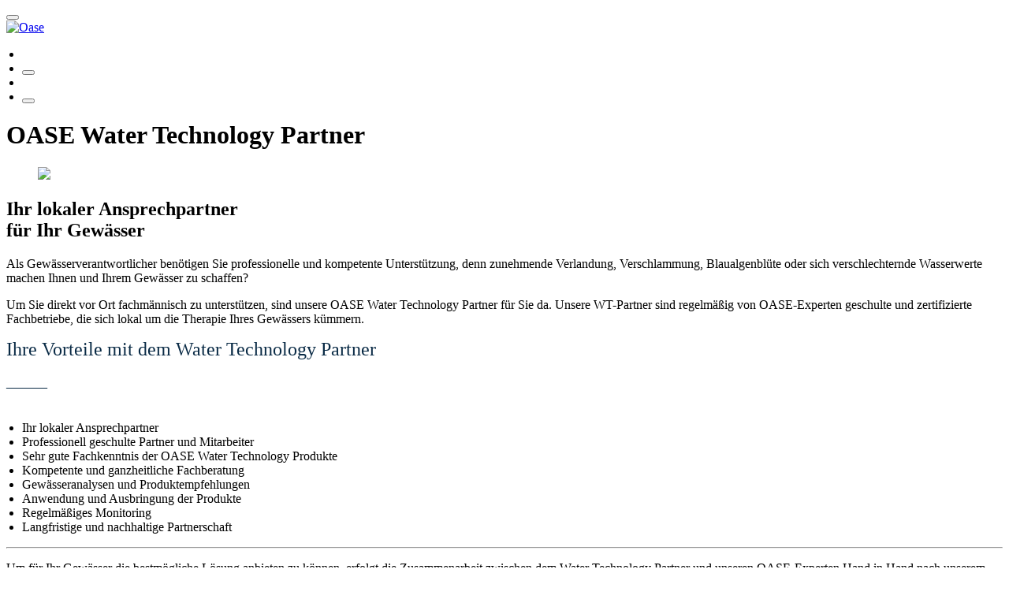

--- FILE ---
content_type: text/html;charset=UTF-8
request_url: https://www.oase-professional.com/de/water-technology/service/vorteile-unseres-partner-netzwerks.html
body_size: 9257
content:
<!DOCTYPE html><html lang="de-DE">
<!--
This website is powered by Neos, the Open Source Content Application Platform licensed under the GNU/GPL.
Neos is based on Flow, a powerful PHP application framework licensed under the MIT license.

More information and contribution opportunities at https://www.neos.io
-->
<head><meta charset="UTF-8" /><link rel="stylesheet" href="https://www.oase-professional.com/_Resources/Static/Packages/Wysiwyg.Oase.Templates/styles/main.css" /><link rel="stylesheet" href="https://www.oase-professional.com/_Resources/Static/Packages/Wysiwyg.Oase.Templates/styles/additional.css" /><script type="text/javascript" src="https://www.oase-professional.com/_Resources/Static/Packages/Wysiwyg.Base.Templates/Scripts/HeadScripts.js"></script><script type="text/plain" data-category="analytics" data-service="Google Tag Manager">            (function (w, d, s, l, i) {                w[l] = w[l] || [];                w[l].push({                    'gtm.start': new Date().getTime(), event: 'gtm.js'                });                var f = d.getElementsByTagName(s)[0],                    j = d.createElement(s), dl = l != 'dataLayer' ? '&l=' + l : '';                j.async = true;                j.src = 'https://www.googletagmanager.com/gtm.js?id=' + i + dl;                f.parentNode.insertBefore(j, f);            })(window, document, 'script', 'dataLayer', 'GTM-TWP8RZV');        </script><title>Vorteile unseres Partner-Netzwerks - Service - Water Technology - OASE Professional</title><meta name="robots" content="index,follow" /><link rel="canonical" href="https://www.oase-professional.com/de/water-technology/service/vorteile-unseres-partner-netzwerks.html" /><link rel="alternate" hreflang="de-DE" href="https://www.oase-professional.com/de/water-technology/service/vorteile-unseres-partner-netzwerks.html" /><link rel="alternate" hreflang="de" href="https://www.oase-professional.com/de/water-technology/service/vorteile-unseres-partner-netzwerks.html" /><link rel="alternate" hreflang="x-default" href="https://www.oase-professional.com/en/water-technology/service/advantages-of-our-partner-network.html" /><link rel="alternate" hreflang="en" href="https://www.oase-professional.com/en/water-technology/service/advantages-of-our-partner-network.html" /><meta name="twitter:card" content="summary" /><meta name="twitter:title" content="Vorteile unseres Partner-Netzwerks" /><meta name="twitter:url" content="https://www.oase-professional.com/de/water-technology/service/vorteile-unseres-partner-netzwerks.html" /><meta name="twitter:image" content="https://www.oase-professional.com/_Resources/Persistent/e/f/8/b/ef8b78029db826b391ebffbae6939728b580601d/OASE-Logo_2000x1277-1279x1277-600x599.png" /><meta property="og:type" content="website" /><meta property="og:title" content="Vorteile unseres Partner-Netzwerks" /><meta property="og:site_name" content="OASE Professional | Fountain &amp; Water Technology " /><meta property="og:url" content="https://www.oase-professional.com/de/water-technology/service/vorteile-unseres-partner-netzwerks.html" /><meta property="og:image" content="https://www.oase-professional.com/_Resources/Persistent/a/2/4/a/a24a0d293c2ec1f457dbd3febb1312623430a7a7/OG-Image-oase-professional-logo-895x628.png" /><meta property="og:image:width" content="895" /><meta property="og:image:height" content="628" /><meta property="og:image:alt" content="OG-Image-oase-professional-logo.png" /><script type="application/ld+json">{"@context":"http:\/\/schema.org\/","@type":"BreadcrumbList","itemListElement":[{"@type":"ListItem","position":1,"name":"OASE Professional","item":"https:\/\/www.oase-professional.com\/de"},{"@type":"ListItem","position":2,"name":"Water Technology","item":"https:\/\/www.oase-professional.com\/de\/water-technology.html"},{"@type":"ListItem","position":3,"name":"Service","item":"https:\/\/www.oase-professional.com\/de\/water-technology\/service.html"},{"@type":"ListItem","position":4,"name":"Vorteile unseres Partner-Netzwerks","item":"https:\/\/www.oase-professional.com\/de\/water-technology\/service\/vorteile-unseres-partner-netzwerks.html"}]}</script><meta name="X-Script-Path" content="https://www.oase-professional.com/_Resources/Static/Packages/Wysiwyg.Oase.Templates/" /><meta name="viewport" content="width=device-width, initial-scale=1.0" /><meta http-equiv="X-UA-Compatible" content="ie=edge" /><link rel="apple-touch-icon" sizes="180x180" href="https://www.oase-professional.com/_Resources/Static/Packages/Wysiwyg.Oase.Website/favicons/apple-touch-icon.png" crossorigin="use-credentials" /><link rel="icon" type="image/png" sizes="32x32" href="https://www.oase-professional.com/_Resources/Static/Packages/Wysiwyg.Oase.Website/favicons/favicon-32x32.png" crossorigin="use-credentials" /><link rel="icon" type="image/png" sizes="16x16" href="https://www.oase-professional.com/_Resources/Static/Packages/Wysiwyg.Oase.Website/favicons/favicon-16x16.png" crossorigin="use-credentials" /><link rel="manifest" href="https://www.oase-professional.com/_Resources/Static/Packages/Wysiwyg.Oase.Website/favicons/site.webmanifest" crossorigin="use-credentials" /><link rel="mask-icon" color="#5bbad5" href="https://www.oase-professional.com/_Resources/Static/Packages/Wysiwyg.Oase.Website/favicons/safari-pinned-tab.svg" crossorigin="use-credentials" /><meta name="msapplication-TileColor" content="#da532c" crossorigin="use-credentials" /><meta name="theme-color" content="#ffffff" crossorigin="use-credentials" /><script>window.dataLayer = window.dataLayer || [];</script><style>

/* tmp: remove grey background in family stage component */
.stage--family .stage__media::after {
  background-color: rgba(0,0,0,.0);
}

.stage--family .stage__intro {
  background-color: transparent;
}

/*  H E A D L I N E S ,   T E A S E R   &   P O M M E S  */


.teaser h2,
.teaser h3,
.teaser h4,
.teaser h5,
.teaser h6 {
	font-weight: 300;
	position: relative;
	margin: 1rem 0 1.5rem;
	color: var(--oase-newdarkblue);
}

.versal h2,
.versal h3,
.versal h4,
.versal h5,
.versal h6 {
	letter-spacing: 0.075em;
	text-transform: uppercase;
}


.teaser h2 {
	font-size: 2.25rem;
}

.teaser h3 {
	font-size: 1.5rem;
}

.teaser h4 {
	font-size: 1.25rem;
}

@media (min-width: 62em) {
	.teaser h2 {
		font-size: 3rem;
	}
}


/*  P O M M E S  */
.teaser h1::after,
.teaser h2::after,
.teaser h3::after,
.teaser h4::after,
.teaser h5::after,
.teaser h6::after {
	content: "\a––––––– ";
	-webkit-font-smoothing: antialiased;
	white-space: pre-wrap;
	font-size: 20px;
	font-weight: 700;
	color: var(--oase-newdarkblue);
	letter-spacing: -.15em;
	line-height: 2;
	vertical-align: text-top;
}

/*	 E X – H A N G - D U S */

/* leere caption ausblenden */
.teaser div.teaser-content:empty {
	display: none;
}

/* leere H4 in Neos ausblenden */
.teaser div.teaser-content h4:empty {
	display: none;
}

.align-baseline section.container div.row {
	align-items: baseline;
}

@media (max-width: 991.5px) {
	.teaser .row div.col-lg-1 {
		display: none;
	}
}

/* R O W   R E V E R S E   ( a b   D e s k t o p   s m a l l )
@media (min-width: 991.5px) {
	.row-rev div.row {
		flex-direction: row-reverse;
	}
} */

/*  C O N T E N T   /   T E A S E R   C O N T A I N E R  */

.grey-box {
	width: 100%;
	background-color: #f3f3f3;
	padding-top: 5vw;
	padding-bottom: 5vw;
}

.white-box {
	width: 100%;
	background-color: white;
	padding-top: 5vw;
	padding-bottom: 5vw;
}

.grey-box section.jumbotron {
	background-color: transparent;
}

/*  H E A D L I N E	 B O X	 W I D T H  + + */

@media (min-width: 62em) {
	.jumbotron .container {
		max-width: 75%;
	}
}


/*	 R E S P O N S I V E   P I C T U R E   S I Z E S – mobile 1:1, tablet 4:5 */

@media (max-width : 575.5px) {
	.teaser [class^="pic-container-"] {
		padding-bottom: 100% !important;
	}
}

@media (max-width: 991.5px) {
	.teaser [class^="pic-container-"] {
		padding-bottom: 120%;
	}
}


/* row content center reset */

.row-left section.container div.row.justify-content-center {
	justify-content: flex-start !important;
}




/*	 P I C _ S H A D O W */
.pic-shadow div.pic {
	box-shadow: 0 40px 60px -20px rgba(0, 0, 0, 0.25);
}


/* H I G H L I G H T S   L I S T    */
div.highlights-list > section > div > div.col-2.col-lg-1 > img {
  width: 100%;
}

div.highlights-list h5 {
	font-size: 1.3em;
	margin: 0;
	font-size: 1.25em;
	font-weight: 300;
	letter-spacing: 0.05em;
}

/* gleich hohe zeilen */
div.highlights-list [class^="col"] {
	display: flex;
	justify-content: center;
	flex-direction: column;
	padding: 1rem 0;
}


/* F A C T S   T A B L E  */

.facts-table figure.table table {
	width: 100%;
	/* border-bottom: 1px solid #ccc; */
}

.facts-table figure.table table td {
	border-top: 1px solid #ccc;
	padding: 1em;
	width: 50%;
	vertical-align: top;
}

.facts-table figure.table table tr td:first-child {
	color: #888;
}

.facts-table figure.table table tr:first-child td {
	border-top: none;
}






/*  R E G   L I S T   */
ul {
	padding-left: 1.25rem;
}


/* C L I E N T   F E E D B A C K --- Q U O T E*/

.client-feedback p {
	color: var(--oase-turqoise);
	line-height: 2;
	font-style: italic;
}

.client-feedback h6 {
	color: var(--oase-darkblue);
	font-weight: 400;
	font-size: 1em;
}

/* C O N T A C T   B O X  before Footer w/ extras */

.contact-box {
	width: 100%;
	background-color: var(--oase-newdarkblue);
	color: white;
	padding-top: 5vw;
	padding-bottom: 4.75vw;
	/* optical */
}

.contact-box p {
	font-size: 1rem;
	margin-top: -1rem;
	margin-bottom: 3rem;
}

.contact-box a.btn.btn-light {
	color: var(--oase-newdarkblue);
}

.contact-box a.btn.btn-light:hover {
	background-color: var(--oase-newturqoise);
}


/* S T A G E   A S   G A L L E R Y   N O   T E X T  */

div.stage__inner h1.stage__title:empty::after {
	content: "";
}

/*   S T A G E   +   S T A T I C    F L O W   */
[class*="stage-flow-"] .stage--standard .stage__media .figure .figure__media {
  opacity: 1;
}

[class*="stage-flow-"] .stage--standard .stage__subtitle {
  font-size: 1.25rem;
}

/* Bottom-Left aus der Stage etc. bleibt ab 1500px zu weit vom Rand weg */
.stage-flow-r .stage--standard .stage__intro { margin-left: 0; }
.stage-flow-l .stage--standard .stage__intro { margin-right: 0; }



/*  B E T T E R   L I S T    S T Y L E  */
.better-list ul {
	padding-left: 1.25rem;
}

.better-list ul li {
	font-size: 1.25rem;
	line-height: 2rem;
	padding-bottom: 1.25rem;
}

/*  C A R O U S E L   A S    S I N G L E   T E A S E R   */
.carousel-teaseronly .picture-teaser .teaser-content {
	height: 100%;
	bottom: 0;
	display: flex;
	flex-direction: column;
	justify-content: space-evenly;
}

.carousel div.carousel-item.carousel-teaseronly>div>div>div.teaser-content.text-center>h4.display-4 {
	font-size: 1.5rem;
}

.carousel div.carousel-item.carousel-teaseronly>div>div>div.teaser-content.text-center>p {
	font-size: 0.925em;
	padding-bottom: 0 !important;
}

@media (min-width: 40rem) {
	.carousel div.carousel-item.carousel-teaseronly>div>div>div.teaser-content.text-center>h4.display-4 {
		font-size: 2.25rem;
	}

	.carousel div.carousel-item.carousel-teaseronly>div>div>div.teaser-content.text-center>p {
		font-size: 1.25em;
	}
}

/* S P R U N G M A R K E N   NICHT UNTER   N A V I  */

div.id-jump {
	height: var(--header-height);
}

/* p n g   t r a n s p a r e  n y c y  */
.pic-transparent-bg .pic {
	  background-color: transparent;
}

/*  D O P P E L T E R   A B S T A N D   B E I   D O P P E L T E R   H   */
section.jumbotron + section.jumbotron {
	padding-top: 0 !important;
}


/*  T E X T   S E L E C T I O N   O A S E   S T Y L E */
::selection {
  background: var(--oase-newturqoise);
  color: white;
}

::-moz-selection {
  background: var(--oase-newturqoise);
  color: white;
}


/*  M O R E   S A M E  D I S T A N C I N G  */
@media (min-width: 40rem) {
	header.stage--standard {
		margin-bottom: 0;
	}
}

:root {
	--oase-newdarkblue: #092A45;
	--oase-newturqoise: #00A9C1;
}

</style>
</head></head><body class="page"><header class="page__header"><div class="header"><nav class="header__row"><div class="nav nav--inline"><div class="nav__item"><button class="header__toggle header__toggle--menu  btn  nav__link" aria-label="Menü" id="page-nav-trigger"></button></div><div class="nav__item"><a href="/de"><img class="header__logo" src="https://www.oase-professional.com/_Resources/Static/Packages/Wysiwyg.Oase.Templates/assets/oase-pro-w-transparent.svg" alt="Oase" /></a></div></div><ul class="header__quick-nav nav nav--inline"></ul><ul class="nav nav--inline"><li class="nav__item"><a href="/de/kontakt.html" class="btn header__contact-link nav__link" aria-label="Kontaktieren Sie uns"></a></li><li class="nav__item"><button class="header__toggle header__toggle--flag btn nav__link" id="country-selection-trigger" aria-label="{props.aria.markets}" aria-haspopup="true" aria-expanded="false" aria-controls="country-selection-menu"></button></li><li class="nav__item"><a href="/de/partnerfinder.html" class="btn header__dealer-link nav__link" aria-label="Händler finden"></a></li><li class="nav__item"><button class="header__toggle header__toggle--search  btn  nav__link" id="page-search-trigger" aria-label="Suche"></button></li></ul></nav><div id="page-nav-menu" class="flyout header__flyout" hidden><div class="flyout-bg header__flyout-bg" data-close></div><ul class="header__nav nav"><li class="nav__item"><details class="nav__details" name="page-nav-menu"><summary class="nav__details-summary nav__link">Fountain Technology</summary><ul class="header__nav nav"><li class="nav__item"><a class="header__btn  btn btn--secondary btn--small" href="/de/fountain-technology.html">Überblick ansehen</a></li><li class="nav__item"><a class="nav__link" href="/de/fountain-technology/kompetenzen.html">Kompetenzen</a><ul class="header__nav header__nav-level  nav nav--dense"><li class="nav__item"><a class="header__btn  btn btn--secondary btn--small" href="/de/fountain-technology/kompetenzen.html">Überblick ansehen</a></li><li class="nav__item"><a class="nav__link" href="/de/fountain-technology/kompetenzen/leistungen.html">Leistungen</a></li><li class="nav__item"><a class="nav__link" href="/de/fountain-technology/kompetenzen/anwendungsbereiche.html">Anwendungsbereiche</a></li></ul></li><li class="nav__item"><a class="nav__link" href="/de/fountain-technology/referenzen.html">Referenzen</a><ul class="header__nav header__nav-level  nav nav--dense"><li class="nav__item"><a class="header__btn  btn btn--secondary btn--small" href="/de/fountain-technology/referenzen.html">Überblick ansehen</a></li><li class="nav__item"><a class="nav__link" href="/de/fountain-technology/referenzen/show-fontane-doha.html">Show-Fontäne – Doha</a></li><li class="nav__item"><a class="nav__link" href="/de/fountain-technology/referenzen/show-fontane-aktau.html">Show-Fontäne –  Aktau</a></li><li class="nav__item"><a class="nav__link" href="/de/fountain-technology/referenzen/dancing-queen-die-abba-fontaenenshow-warschau.html">Dancing Queen – die ABBA Fontänenshow – Warschau</a></li><li class="nav__item"><a class="nav__link" href="/de/fountain-technology/referenzen/disney100.html">Disney 100 Fontänenshow - Warschau</a></li><li class="nav__item"><a class="nav__link" href="/de/fountain-technology/referenzen/splash-deck-fontaenenanlage-al-liwan.html">Splash-Deck-Fontänenanlage - Al Liwan</a></li><li class="nav__item"><a class="nav__link" href="/de/fountain-technology/referenzen/show-fontaene-peking.html">Show-Fontäne - Peking</a></li><li class="nav__item"><a class="nav__link" href="/de/fountain-technology/referenzen/musical-fontaene-dilmunia-island.html">Musical Fontäne - Dilmunia Island</a></li><li class="nav__item"><a class="nav__link" href="/de/fountain-technology/referenzen/splash-deck-fontaenenanlage-kiew.html">Splash Deck Fontänenanlage - Kiew</a></li><li class="nav__item"><a class="nav__link" href="/de/fountain-technology/referenzen/einzigartiges-wasserschauspiel-suzhou.html">Design-Fontäne - Suzhou</a></li><li class="nav__item"><a class="nav__link" href="/de/fountain-technology/referenzen/musical-fontane-kuala-lumpur.html">Musical-Fontäne - Kuala Lumpur</a></li><li class="nav__item"><a class="nav__link" href="/de/fountain-technology/referenzen/show-und-musicalfontane-bangkok.html">Show- und Musicalfontäne - Bangkok</a></li><li class="nav__item"><a class="nav__link" href="/de/fountain-technology/referenzen/show-fontane-singapur.html">Show-Fontäne - Singapur</a></li><li class="nav__item"><a class="nav__link" href="/de/fountain-technology/referenzen/splash-deck-fontaenenanlage-chengdu.html">Splash-Deck-Fontänenanlage – Chengdu</a></li><li class="nav__item"><a class="nav__link" href="/de/fountain-technology/referenzen/wasservorhang-suzhou.html">Wasservorhang – Suzhou</a></li><li class="nav__item"><a class="nav__link" href="/de/fountain-technology/referenzen/design-fontaene-sapanca.html">Design-Fontäne – Sapanca</a></li><li class="nav__item"><a class="nav__link" href="/de/fountain-technology/referenzen/entertainment-fontaene-bukarest.html">Entertainment-Fontäne – Bukarest</a></li><li class="nav__item"><a class="nav__link" href="/de/fountain-technology/referenzen/entertainment-fontaene-istanbul.html">Entertainment-Fontäne – Istanbul</a></li><li class="nav__item"><a class="nav__link" href="/de/fountain-technology/referenzen/entertainment-fontaene-malta.html">Entertainment-Fontäne – Malta</a></li><li class="nav__item"><a class="nav__link" href="/de/fountain-technology/referenzen/multimedia-fontaene-warschau.html">Multimedia-Fontäne – Warschau</a></li><li class="nav__item"><a class="nav__link" href="/de/fountain-technology/referenzen/show-fontaene-seoul.html">Show-Fontäne – Seoul</a></li></ul></li><li class="nav__item"><a class="nav__link" href="/de/fountain-technology/produkte.html">Produkte</a><ul class="header__nav header__nav-level  nav nav--dense"><li class="nav__item"><a class="header__btn  btn btn--secondary btn--small" href="/de/fountain-technology/produkte.html">Überblick ansehen</a></li><li class="nav__item"><a class="nav__link" href="/de/fountain-technology/produkte-a-z.html">Produkte A-Z</a></li><li class="nav__item"><a class="nav__link" href="/de/fountain-technology/produkte/innovationen.html">Innovationen</a></li><li class="nav__item"><a class="nav__link" href="/de/fountain-technology/produkte/systeme.html">Systeme</a><ul class="header__nav header__nav-level  nav nav--dense"><li class="nav__item"><a class="header__btn  btn btn--secondary btn--small" href="/de/fountain-technology/produkte/systeme.html">Überblick ansehen</a></li><li class="nav__item"><a class="nav__link" href="/de/fountain-technology/produkte/systeme/splashkit.html">SplashKit</a><ul class="header__nav header__nav-level  nav nav--dense"><li class="nav__item"><a class="header__btn  btn btn--secondary btn--small" href="/de/fountain-technology/produkte/systeme/splashkit.html">Überblick ansehen</a></li><li class="nav__item"><a class="nav__link" href="/de/fountain-technology/produkte/systeme/splashkit/eingearbeitetes-splashkit.html">Eingearbeitetes SplashKit</a></li><li class="nav__item"><a class="nav__link" href="/de/fountain-technology/produkte/systeme/splashkit/haengendes-splash-kit.html">Hängendes SplashKit</a></li><li class="nav__item"><a class="nav__link" href="/de/fountain-technology/produkte/systeme/splashkit/installationsguide-splashkit.html">Installationsguide SplashKit</a></li></ul></li><li class="nav__item"><a class="nav__link" href="/de/fountain-technology/produkte/systeme/pronect-1.html">ProNect</a></li><li class="nav__item"><a class="nav__link" href="/de/fountain-technology/produkte/systeme/wecs-iii.html">WECS III</a><ul class="header__nav header__nav-level  nav nav--dense"><li class="nav__item"><a class="header__btn  btn btn--secondary btn--small" href="/de/fountain-technology/produkte/systeme/wecs-iii.html">Überblick ansehen</a></li><li class="nav__item"><a class="nav__link" href="/de/fountain-technology/produkte/systeme/wecs-iii/wecs-controller.html">WECS Controller</a></li><li class="nav__item"><a class="nav__link" href="/de/fountain-technology/produkte/systeme/wecs-iii/showsoftware.html">Showsoftware</a></li></ul></li></ul></li><li class="nav__item"><a class="nav__link" href="/de/fountain-technology/produkte/effektgestaltung.html">Effektgestaltung</a><ul class="header__nav header__nav-level  nav nav--dense"><li class="nav__item"><a class="header__btn  btn btn--secondary btn--small" href="/de/fountain-technology/produkte/effektgestaltung.html">Überblick ansehen</a></li><li class="nav__item"><a class="nav__link" href="/de/fountain-technology/produkte/effektgestaltung/wassereffekte.html">Wassereffekte</a></li><li class="nav__item"><a class="nav__link" href="/de/fountain-technology/produkte/effektgestaltung/feuereffekte.html">Feuereffekte</a></li><li class="nav__item"><a class="nav__link" href="/de/fountain-technology/produkte/effektgestaltung/nebeleffekte.html">Nebeleffekte</a></li><li class="nav__item"><a class="nav__link" href="/de/fountain-technology/produkte/effektgestaltung/bewegte-effekte.html">Bewegte Effekte</a></li></ul></li><li class="nav__item"><a class="nav__link" href="/de/fountain-technology/produkte/wasserbewegung.html">Wasserbewegung</a><ul class="header__nav header__nav-level  nav nav--dense"><li class="nav__item"><a class="header__btn  btn btn--secondary btn--small" href="/de/fountain-technology/produkte/wasserbewegung.html">Überblick ansehen</a></li><li class="nav__item"><a class="nav__link" href="/de/fountain-technology/produkte/wasserbewegung/steuerbare-pumpen.html">Steuerbare Pumpen</a></li><li class="nav__item"><a class="nav__link" href="/de/fountain-technology/produkte/wasserbewegung/standardpumpen.html">Standardpumpen</a></li></ul></li><li class="nav__item"><a class="nav__link" href="/de/fountain-technology/produkte/beleuchtung.html">Beleuchtung</a><ul class="header__nav header__nav-level  nav nav--dense"><li class="nav__item"><a class="header__btn  btn btn--secondary btn--small" href="/de/fountain-technology/produkte/beleuchtung.html">Überblick ansehen</a></li><li class="nav__item"><a class="nav__link" href="/de/fountain-technology/produkte/beleuchtung/scheinwerfer.html">Scheinwerfer</a></li><li class="nav__item"><a class="nav__link" href="/de/fountain-technology/produkte/beleuchtung/ringscheinwerfer.html">Ringscheinwerfer</a></li><li class="nav__item"><a class="nav__link" href="/de/fountain-technology/produkte/beleuchtung/bodeneinbauscheinwerfer.html">Bodeneinbauscheinwerfer</a></li><li class="nav__item"><a class="nav__link" href="/de/fountain-technology/produkte/beleuchtung/ringeinbauscheinwerfer.html">Ringeinbauscheinwerfer</a></li><li class="nav__item"><a class="nav__link" href="/de/fountain-technology/produkte/beleuchtung/lineare-scheinwerfer.html">Lineare Scheinwerfer</a></li><li class="nav__item"><a class="nav__link" href="/de/fountain-technology/produkte/beleuchtung/scheinwerfermodule.html">Scheinwerfermodule</a></li><li class="nav__item"><a class="nav__link" href="/de/fountain-technology/produkte/beleuchtung/scheinwerferzubehor.html">Scheinwerferzubehör</a></li></ul></li><li class="nav__item"><a class="nav__link" href="/de/fountain-technology/produkte/power-and-programming.html">Power & Programming</a><ul class="header__nav header__nav-level  nav nav--dense"><li class="nav__item"><a class="header__btn  btn btn--secondary btn--small" href="/de/fountain-technology/produkte/power-and-programming.html">Überblick ansehen</a></li><li class="nav__item"><a class="nav__link" href="/de/fountain-technology/produkte/power-and-programming/fontanensteuerung.html">Fontänensteuerung</a></li><li class="nav__item"><a class="nav__link" href="/de/fountain-technology/produkte/power-and-programming/showprogrammierung.html">Showprogrammierung</a></li><li class="nav__item"><a class="nav__link" href="/de/fountain-technology/produkte/power-and-programming/stromversorgung.html">Stromversorgung</a></li><li class="nav__item"><a class="nav__link" href="/de/fountain-technology/produkte/power-and-programming/dmx-verbindung.html">DMX Verbindung</a></li><li class="nav__item"><a class="nav__link" href="/de/fountain-technology/produkte/power-and-programming/led-power-data.html">LED Power & Data</a></li><li class="nav__item"><a class="nav__link" href="/de/fountain-technology/produkte/power-and-programming/schaltanlagen.html">Schaltanlagen</a></li><li class="nav__item"><a class="nav__link" href="/de/fountain-technology/produkte/power-and-programming/fountain-monitoring.html">Fountain Monitoring</a></li></ul></li><li class="nav__item"><a class="nav__link" href="/de/fountain-technology/produkte/water-quality.html">Water Quality</a><ul class="header__nav header__nav-level  nav nav--dense"><li class="nav__item"><a class="header__btn  btn btn--secondary btn--small" href="/de/fountain-technology/produkte/water-quality.html">Überblick ansehen</a></li><li class="nav__item"><a class="nav__link" href="/de/fountain-technology/produkte/water-quality/filtration-skimmer.html">Filtration & Skimmer</a></li><li class="nav__item"><a class="nav__link" href="/de/fountain-technology/produkte/water-quality/wasseraufbereitung.html">Wasseraufbereitung</a></li></ul></li><li class="nav__item"><a class="nav__link" href="/de/fountain-technology/produkte/installationsequipment.html">Installationsequipment</a><ul class="header__nav header__nav-level  nav nav--dense"><li class="nav__item"><a class="header__btn  btn btn--secondary btn--small" href="/de/fountain-technology/produkte/installationsequipment.html">Überblick ansehen</a></li><li class="nav__item"><a class="nav__link" href="/de/fountain-technology/produkte/installationsequipment/installationszubehor.html">Installationszubehör</a></li><li class="nav__item"><a class="nav__link" href="/de/fountain-technology/produkte/installationsequipment/fontaneneinbautopfe.html">Fontäneneinbautöpfe</a></li><li class="nav__item"><a class="nav__link" href="/de/fountain-technology/produkte/installationsequipment/armaturen.html">Armaturen</a></li><li class="nav__item"><a class="nav__link" href="/de/fountain-technology/produkte/installationsequipment/fittinge.html">Fittinge</a></li></ul></li></ul></li><li class="nav__item"><a class="nav__link" href="/de/fountain-technology/service.html">Service</a><ul class="header__nav header__nav-level  nav nav--dense"><li class="nav__item"><a class="header__btn  btn btn--secondary btn--small" href="/de/fountain-technology/service.html">Überblick ansehen</a></li><li class="nav__item"><a class="nav__link" href="/de/partnerfinder.html?technology=ft">Partnerfinder</a></li><li class="nav__item"><a class="nav__link" href="/de/fountain-technology/service/downloads.html">Downloads</a></li></ul></li><li class="nav__item"><a class="nav__link" href="/de/fountain-technology/fuer-partner.html">Für Partner</a><ul class="header__nav header__nav-level  nav nav--dense"><li class="nav__item"><a class="header__btn  btn btn--secondary btn--small" href="/de/fountain-technology/fuer-partner.html">Überblick ansehen</a></li><li class="nav__item"><a class="nav__link" href="/de/fountain-technology/fuer-partner/partner-werden.html">Partner werden</a></li><li class="nav__item"><a class="nav__link" href="/de/fountain-technology/fuer-partner/oase-remote-assist.html">OASE RemoteAssist</a></li></ul></li></ul></details></li><li class="nav__item is-open"><details class="nav__details" name="page-nav-menu"><summary class="nav__details-summary nav__link">Water Technology</summary><ul class="header__nav nav"><li class="nav__item"><a class="header__btn  btn btn--secondary btn--small" href="/de/water-technology.html">Überblick ansehen</a></li><li class="nav__item"><a class="nav__link" href="/de/water-technology/kompetenzen.html">Kompetenzen</a><ul class="header__nav header__nav-level  nav nav--dense"><li class="nav__item"><a class="header__btn  btn btn--secondary btn--small" href="/de/water-technology/kompetenzen.html">Überblick ansehen</a></li><li class="nav__item"><a class="nav__link" href="/de/water-technology/kompetenzen/gewassertherapie.html">Gewässertherapie</a><ul class="header__nav header__nav-level  nav nav--dense"><li class="nav__item"><a class="header__btn  btn btn--secondary btn--small" href="/de/water-technology/kompetenzen/gewassertherapie.html">Überblick ansehen</a></li><li class="nav__item"><a class="nav__link" href="/de/water-technology/kompetenzen/gewassertherapie/leistungen.html">Leistungen</a></li><li class="nav__item"><a class="nav__link" href="/de/water-technology/kompetenzen/gewassertherapie/anwendungsbereiche.html">Anwendungsbereiche</a></li></ul></li><li class="nav__item"><a class="nav__link" href="/de/water-technology/kompetenzen/techn-wasseraufbereitung.html">Techn. Wasseraufbereitung</a></li></ul></li><li class="nav__item"><a class="nav__link" href="/de/water-technology/referenzen.html">Referenzen</a><ul class="header__nav header__nav-level  nav nav--dense"><li class="nav__item"><a class="header__btn  btn btn--secondary btn--small" href="/de/water-technology/referenzen.html">Überblick ansehen</a></li><li class="nav__item"><a class="nav__link" href="/de/water-technology/referenzen/schonungsteich-klaranlage-lahntal-gottingen.html">Schönungsteich Kläranlage Lahntal Göttingen</a></li><li class="nav__item"><a class="nav__link" href="/de/water-technology/referenzen/beeindruckende-verbesserung-mit-sedox-max.html">Erholungs- und Angelgebiet Solomon Lake</a></li><li class="nav__item"><a class="nav__link" href="/de/water-technology/referenzen/camping-ferienanlage-kleinstrand-jabbeke.html">Camping-Ferienanlage Kleinstrand Jabbeke</a></li><li class="nav__item"><a class="nav__link" href="/de/water-technology/referenzen/ffh-gebiet-muehlenteich.html">FFH-Gebiet Mühlenteich</a></li><li class="nav__item"><a class="nav__link" href="/de/water-technology/referenzen/oeffentlicher-park-yanshan-garden.html">Öffentlicher Park – Yanshan Garden</a></li><li class="nav__item"><a class="nav__link" href="/de/water-technology/referenzen/bade-und-freizeitsee-kleiner-russweiher.html">Bade- und Freizeitsee Kleiner Rußweiher</a></li><li class="nav__item"><a class="nav__link" href="/de/water-technology/referenzen/schwanenweiher-landau.html">Schwanenweiher Landau</a></li><li class="nav__item"><a class="nav__link" href="/de/water-technology/referenzen/natuerliches-gewaesser-quellitzsee.html">Natürliches Gewässer Quellitzsee</a></li><li class="nav__item"><a class="nav__link" href="/de/water-technology/referenzen/fischzuchtgewaesser-roedental.html">Fischzuchtgewässer Rödental</a></li></ul></li><li class="nav__item"><a class="nav__link" href="/de/water-technology/produkte.html">Produkte</a><ul class="header__nav header__nav-level  nav nav--dense"><li class="nav__item"><a class="header__btn  btn btn--secondary btn--small" href="/de/water-technology/produkte.html">Überblick ansehen</a></li><li class="nav__item"><a class="nav__link" href="/de/water-technology/produkte-a-z.html">Produkte A-Z</a></li><li class="nav__item is-disabled"><a class="nav__link">Gewässertherapie</a></li><li class="nav__item"><a class="nav__link" href="/de/water-technology/produkte/sediment-behandeln.html">Sediment behandeln</a></li><li class="nav__item"><a class="nav__link" href="/de/water-technology/produkte/wasser-aufbereiten.html">Wasser aufbereiten</a><ul class="header__nav header__nav-level  nav nav--dense"><li class="nav__item"><a class="header__btn  btn btn--secondary btn--small" href="/de/water-technology/produkte/wasser-aufbereiten.html">Überblick ansehen</a></li><li class="nav__item"><a class="nav__link" href="/de/water-technology/produkte/wasser-aufbereiten/wasser-stabilisieren.html">Wasser stabilisieren</a></li><li class="nav__item"><a class="nav__link" href="/de/water-technology/produkte/wasser-aufbereiten/algen-bekampfen.html">Algen bekämpfen</a></li><li class="nav__item"><a class="nav__link" href="/de/water-technology/produkte/wasser-aufbereiten/cyanoclear.html"><svg width="14" height="14" class="nav__link-icon"><use xlink:href="/_Resources/Static/Packages/Wysiwyg.Oase.Templates/assets/icon-sprite.svg#exclamation-mark"></use></svg>NEU: Blaualgen bekämpfen</a></li><li class="nav__item"><a class="nav__link" href="/de/water-technology/produkte/wasser-aufbereiten/nahrstoffe-binden.html">Nährstoffe binden</a></li><li class="nav__item"><a class="nav__link" href="/de/water-technology/produkte/wasser-aufbereiten/hygiene-fordern.html">Hygiene fördern</a></li></ul></li><li class="nav__item"><a class="nav__link" href="/de/water-technology/produkte/beluften.html">Belüften</a><ul class="header__nav header__nav-level  nav nav--dense"><li class="nav__item"><a class="header__btn  btn btn--secondary btn--small" href="/de/water-technology/produkte/beluften.html">Überblick ansehen</a></li><li class="nav__item"><a class="nav__link" href="/de/water-technology/produkte/beluften/oberflachenbelufter.html">Oberflächenbelüfter</a></li><li class="nav__item"><a class="nav__link" href="/de/water-technology/produkte/beluften/schwimmfontanen.html">Schwimmfontänen</a></li><li class="nav__item"><a class="nav__link" href="/de/water-technology/produkte/beluften/zubehor.html">Zubehör</a></li></ul></li><li class="nav__item"><a class="nav__link" href="/de/water-technology/produkte/analysieren.html">Analysieren</a></li><li class="nav__item is-disabled"><a class="nav__link">Techn. Wasseraufbereitung</a></li><li class="nav__item"><a class="nav__link" href="/de/water-technology/produkte/water-box-and-carbon-add.html">WaterBox & CarbonAdd</a></li></ul></li><li class="nav__item is-active"><a class="nav__link" href="/de/water-technology/service.html">Service</a><ul class="header__nav header__nav-level  nav nav--dense"><li class="nav__item"><a class="header__btn  btn btn--secondary btn--small" href="/de/water-technology/service.html">Überblick ansehen</a></li><li class="nav__item is-active"><a class="nav__link" href="/de/water-technology/service/vorteile-unseres-partner-netzwerks.html">Vorteile unseres Partner-Netzwerks</a></li><li class="nav__item"><a class="nav__link" href="/de/partnerfinder.html?technology=wt">Partnerfinder</a></li><li class="nav__item"><a class="nav__link" href="/de/water-technology/service/downloads.html">Downloads</a></li></ul></li><li class="nav__item"><a class="nav__link" href="/de/water-technology/fuer-partner.html">Für Partner</a></li><li class="nav__item"><a class="nav__link" href="/de/water-technology/blog.html">Blog</a></li></ul></details></li><li class="nav__item nav__item--small margin-top-auto"><a class="nav__link" href="/de/kontakt.html">Kontakt</a></li><li class="nav__item nav__item--small"><a class="nav__link" href="https://www.oase.com/de-de/ueber-uns.html" target="_blank">Über Uns</a></li><li class="nav__item nav__item--small"><a class="nav__link" href="https://www.oase.com/">Oase Consumer</a></li></ul></div><div id="page-search-menu" class="flyout  header__flyout" hidden><div class="flyout-bg header__flyout-bg" data-close></div><div class="header__search"><div class="header__row"><form class="form  header__search-form" method="get" action="/de/search.html"><div class="form__combined"><input name="search" class="form__input  header__search-input" type="text" value placeholder="Oase durchsuchen" /><button type="submit" class="form__btn form__btn--icon"><svg class="icon" width="21" height="21"><title>Suchen</title><use xlink:href="/_Resources/Static/Packages/Wysiwyg.Oase.Templates/assets/icon-sprite.svg#search"></use></svg></button></div></form></div></div></div><div id="country-selection-menu" class="flyout  header__flyout header__flyout--overlay" hidden><div class="flyout-bg header__flyout-bg" data-close></div><div class="header__markets"><button class="btn header__markets__close" data-close>Close<svg class="margin-left" width="18" height="18"><use xlink:href="/_Resources/Static/Packages/Wysiwyg.Oase.Templates/assets/icon-sprite.svg#close"></use></svg></button><div class="header__markets__scroll-container"><ul class="nav text-small-print"><li class="nav__item"><a class="nav__link" href="/en">english</a><a class="nav__link" href="/de">deutsch</a></li></ul></div></div></div></div></header>
    <main class="page__body neos-contentcollection"><header class="stage stage--standard"><div class="stage__inner"><div class="container"><div class="stage__intro"><h1 class="stage__title">OASE Water Technology Partner</h1></div></div></div><div class="stage__media"><figure class="figure"><picture><source media="(min-width: 840px)" srcset="https://www.oase-professional.com/_Resources/Persistent/5/e/c/6/5ec666108a81a1cf332fc6439edc5e9a70d8a40f/OASE156981%20Fredrick%20Suwandi%20cHJKmPU5t7c-1920x959.jpg 1x, https://www.oase-professional.com/_Resources/Persistent/5/e/c/6/5ec666108a81a1cf332fc6439edc5e9a70d8a40f/OASE156981%20Fredrick%20Suwandi%20cHJKmPU5t7c-1920x959.jpg 2x" /><source srcset="https://www.oase-professional.com/_Resources/Persistent/d/e/5/4/de5462b1899347d1433d93a9e8519ba8ff3c13a2/OASE156981%20Fredrick%20Suwandi%20cHJKmPU5t7c-1081x1080-800x799.jpg 1x, https://www.oase-professional.com/_Resources/Persistent/0/3/8/5/0385980f85944a6530482977e40a0eb6b31ed647/OASE156981%20Fredrick%20Suwandi%20cHJKmPU5t7c-1081x1080.jpg 2x" /><img src="https://www.oase-professional.com/_Resources/Persistent/5/e/c/6/5ec666108a81a1cf332fc6439edc5e9a70d8a40f/OASE156981%20Fredrick%20Suwandi%20cHJKmPU5t7c-1920x959.jpg" class="img figure__media" /></picture></figure></div></header><section class="jumbotron text-center"><div class="container"><h1 class="jumbotron-heading font-size-heading-xl headline-decorated">Ihr lokaler Ansprechpartner<br>für Ihr Gewässer</h1><p class="lead"></p></div></section><div><section class="container "><div class="row justify-content-center"><div class="col-md-3 col-lg-3 col-xl-3"><div class="teaser-container "><div class="pic-container-1x1"><div class="pic " style="background-image: url(&quot;https://www.oase-professional.com/_Resources/Persistent/b/2/b/f/b2bf98db6c251e877a6709644e731c77ea855cd2/OASE158227-OASE-Partner-approval-seal-blue-02.jpg&quot;)"></div></div></div></div><div class="col-sm-11 col-md-7 col-lg-7 col-xl-7"><div class="pb-5 text-left"><p>Als Gewässerverantwortlicher benötigen Sie professionelle und kompetente Unterstützung, denn zunehmende Verlandung, Verschlammung, Blaualgenblüte oder sich verschlechternde Wasserwerte machen Ihnen und Ihrem Gewässer zu schaffen?</p><p>Um Sie direkt vor Ort fachmännisch zu unterstützen, sind unsere OASE Water Technology Partner für Sie da. Unsere WT-Partner sind regelmäßig von OASE-Experten geschulte und zertifizierte Fachbetriebe, die sich lokal um die Therapie Ihres Gewässers kümmern.</p></div></div></div></section></div><div class=" background-container oase-greybox-bg"><div class="teaser row-rev"><section class="container "><div class="row justify-content-center"><div class="col-sm-6  col-lg-5"><div class="teaser-container "><div class="pic-container-3x2"><div class="pic " style="background-image: url(&quot;https://www.oase-professional.com/_Resources/Persistent/4/e/f/a/4efaee346352fcbd94c5eff4d11e3c676600a744/OASE156330%20LM%20Burggraben%20Schleswig%20Holstein%20Germany.jpg&quot;)"></div></div></div></div><div class="col-sm-6  col-lg-5"><div class="pb-0 text-left"><h3>Ihre Vorteile mit dem Water Technology Partner</h3><ul><li>Ihr lokaler Ansprechpartner</li><li>Professionell geschulte Partner und Mitarbeiter</li><li>Sehr gute Fachkenntnis der OASE Water Technology Produkte</li><li>Kompetente und ganzheitliche Fachberatung</li><li>Gewässeranalysen und Produktempfehlungen</li><li>Anwendung und Ausbringung der Produkte</li><li>Regelmäßiges Monitoring</li><li>Langfristige und nachhaltige Partnerschaft</li></ul></div></div></div></section></div><div class="teaser"><section class="container "><div class="row justify-content-center"><div class="col-sm-6"><div class="teaser-container "><div class="pic-container-1x1"><div class="pic " style="background-image: url(&quot;https://www.oase-professional.com/_Resources/Persistent/b/5/a/2/b5a27a680318c64a5c77edf2734e5658652b8df5/OASE156356%20LM%20Burggraben%20Schleswig%20Holstein%20Germany.jpg&quot;)"></div></div></div></div><div class="col-sm-6  col-lg-4"><div class="teaser-container "><div class="pic-container-1x1"><div class="pic " style="background-image: url(&quot;https://www.oase-professional.com/_Resources/Persistent/5/9/a/1/59a1d0b489bd3254750b2145f5a9b14f64410d4d/OASE156360%20LM%20Burggraben%20Schleswig%20Holstein%20Germany.jpg&quot;)"></div></div></div></div></div></section></div></div><hr class="my-5" /><div><section class="container "><div class="row justify-content-center"><div class="col-sm-11 col-md-10  col-xl-8"><div class="pb-5 text-left"><p>Um für Ihr Gewässer die bestmögliche Lösung anbieten zu können, erfolgt die Zusammenarbeit zwischen dem Water Technology Partner und unseren OASE-Experten Hand in Hand nach unserem ganzheitlichen Lösungsansatz:</p><p>In einem Vor-Ort-Termin wird zunächst das Gewässer besichtigt und eventuell bereits vorhandene Gutachten besprochen. Die erforderlichen Wasser- und Schlammproben werden anschließend durchgeführt, deren detaillierte Analyseergebnisse Sie mit einer ausführlichen Beratung und Produktempfehlung erhalten. Ausgestattet mit dem neuesten Stand der Technik entsprechendem Equipment übernimmt der OASE Water Technology Partner die Anwendung und Einbringung der empfohlenen Produkte. Anhand regelmäßiger Monitorings überprüft er anschließend den Erfolg der Maßnahme. Abhängig vom Ergebnis berät er Sie zu weiteren Maßnahmen und ist auch langfristig als verlässlicher Berater für Sie da.</p></div></div></div></section></div><div class=" background-container-slim oase-newdarkblue-bg"><section class="container "><div class="row justify-content-center"><div class="col-10 col-sm-10 col-md-5 col-lg-5 col-xl-5"><section class="jumbotron text-center"><div class="container"><h4 class="headline-decorated">Lokalen Ansprechpartner für Ihr Gewässer finden</h4><p class="lead"></p><div class><a class="btn btn-light   mb-4" href="/de/partnerfinder.html?technology=wt" role="button">Zum Partnerfinder</a></div></div></section></div><div class="col-10 col-sm-10 col-md-5 col-lg-5 col-xl-5"><section class="jumbotron text-center"><div class="container"><h4 class="headline-decorated">Sie möchten ein Water Technology Partner werden?</h4><p class="lead"></p><div class><a class="btn btn-light   mb-4" href="/de/water-technology/fuer-partner/partner-werden.html" role="button">Mehr</a></div></div></section></div></div></section></div></main>
<footer class="page__footer"><section class="section section--bordered"><div class="section__inner"><div class="section__content footer footer--site"><nav><ul class="nav nav--dense footer__site-nav"><li class="nav__item"><details class="accordion  footer__accordion"><summary class="accordion__trigger"><p class="footer__site-nav__title">Oase</p></summary><div class="accordion__content"><ul class="nav"><li class="nav__item"><a class="nav__link" href="https://www.oase.com/de-de/ueber-uns.html">Über uns</a></li><li class="nav__item"><a class="nav__link" href="https://www.oase.com/">OASE Consumer</a></li><li class="nav mogdc"><a class="nav__link" href="https://www.german-design-council.de"><svg class="icon"><use xlink:href="/_Resources/Static/Packages/Wysiwyg.Oase.Templates/assets/icon-sprite.svg#germandesigncouncil-member"></use></svg></a></li><li class="nav footer__top100-nav"><a class="nav__link" href="https://www.oase.com/de-de/ueber-uns.html#topinnovator"><svg class="icon"><use xlink:href="/_Resources/Static/Packages/Wysiwyg.Oase.Templates/assets/icon-sprite.svg#top100-de"></use></svg></a></li></ul></div></details></li><li class="nav__item"><details class="accordion  footer__accordion"><summary class="accordion__trigger"><p class="footer__site-nav__title">Fountain Technology</p></summary><div class="accordion__content"><ul class="nav"><li class="nav__item"><a class="nav__link" href="/de/fountain-technology/produkte-a-z.html">Produkte A-Z</a></li><li class="nav__item"><a class="nav__link" href="/de/partnerfinder.html?technology=ft">Partnerfinder</a></li><li class="nav__item"><a class="nav__link" href="/de/fountain-technology/service.html">Service</a></li><li class="nav__item"><a class="nav__link" href="/de/kontakt.html">Kontakt</a></li><li class="nav__item"><a class="nav__link" href="/de/fountain-technology/mitgliedschaften.html">Mitgliedschaften</a></li></ul></div></details></li><li class="nav__item"><details class="accordion  footer__accordion"><summary class="accordion__trigger"><p class="footer__site-nav__title">Water Technology</p></summary><div class="accordion__content"><ul class="nav"><li class="nav__item"><a class="nav__link" href="/de/water-technology/produkte-a-z.html">Produkte A-Z</a></li><li class="nav__item"><a class="nav__link" href="/de/partnerfinder.html?technology=wt">Partnerfinder</a></li><li class="nav__item"><a class="nav__link" href="/de/water-technology/service.html">Service</a></li><li class="nav__item"><a class="nav__link" href="/de/kontakt.html">Kontakt</a></li><li class="nav__item"><a class="nav__link" href="/de/water-technology/mitgliedschaften.html">Mitgliedschaften</a></li></ul></div></details></li><li class="nav__item"><details class="accordion  footer__accordion"><summary class="accordion__trigger"><p class="footer__site-nav__title">Social</p></summary><div class="accordion__content"><ul class="nav"><li class="nav__item"><a class="nav__link" href="https://www.facebook.com/OASEde/"><svg width="21" height="18" class="icon"><use xlink:href="/_Resources/Static/Packages/Wysiwyg.Oase.Templates/assets/icon-sprite.svg#facebook"></use></svg>Facebook</a></li><li class="nav__item"><a class="nav__link" href="https://www.youtube.com/user/oasevideo"><svg width="21" height="18" class="icon"><use xlink:href="/_Resources/Static/Packages/Wysiwyg.Oase.Templates/assets/icon-sprite.svg#youtube"></use></svg>YouTube</a></li><li class="nav__item"><a class="nav__link" href="https://www.linkedin.com/company/oase"><svg width="21" height="18" class="icon"><use xlink:href="/_Resources/Static/Packages/Wysiwyg.Oase.Templates/assets/icon-sprite.svg#linkedin"></use></svg>LinkedIn</a></li></ul></div></details></li></ul></nav></div></div></section><section class="section section--bordered"><div class="section__inner section__inner--dense"><div class="section__content footer footer--informational"><ul class="nav nav--inline"><li class="nav__item"><a class="nav__link padding-horizontal" href="/de/impressum.html">Impressum</a></li><li class="nav__item"><a class="nav__link padding-horizontal" href="/de/agb.html">AGB</a></li><li class="nav__item"><a class="nav__link padding-horizontal" href="/de/datenschutzerklaerung.html">Datenschutzerklärung</a></li><li class="nav__item"><a class="nav__link padding-horizontal" href="javascript:void(0)" data-cc="show-preferencesModal">Cookie Einstellungen</a></li><li class="nav__item"><p class="padding-horizontal padding-vertical-small margin-bottom-none">&copy; 2026</p></li></ul><ul class="nav nav--inline"><li class="nav__item"><a class="nav__link" href="/de">deutsch</a></li></ul></div></div></section></footer><button class="scroll-top" title="Scroll to top"></button><div class="page__notice"></div><script type="text/javascript" src="https://www.oase-professional.com/_Resources/Static/Packages/Wysiwyg.Base.Templates/Scripts/Libraries/jquery/jquery.slim.min.js"></script><script type="text/javascript" src="https://www.oase-professional.com/_Resources/Static/Packages/Wysiwyg.Base.Templates/Scripts/Libraries/bootstrap/bootstrap.bundle.min.js"></script><script type="text/javascript" src="https://www.oase-professional.com/_Resources/Static/Packages/Wysiwyg.Base.Templates/Scripts/BodyScripts.js"></script><script type="text/javascript" src="https://www.oase-professional.com/_Resources/Static/Packages/Wysiwyg.Oase.Templates/scripts/bundle.js"></script><script type="text/javascript" src="https://www.oase-professional.com/_Resources/Static/Packages/Wysiwyg.Oase.Templates/extras/WaveAnimationController.js"></script><script data-neos-node="/sites/oase-professional/node-za82w3ymnx781/node-n907l9pud9tst/node-tmizgctka2nkm@live;market=de_DE" src="https://www.oase-professional.com/_Resources/Static/Packages/Neos.Neos/JavaScript/LastVisitedNode.js" async></script></body></html>